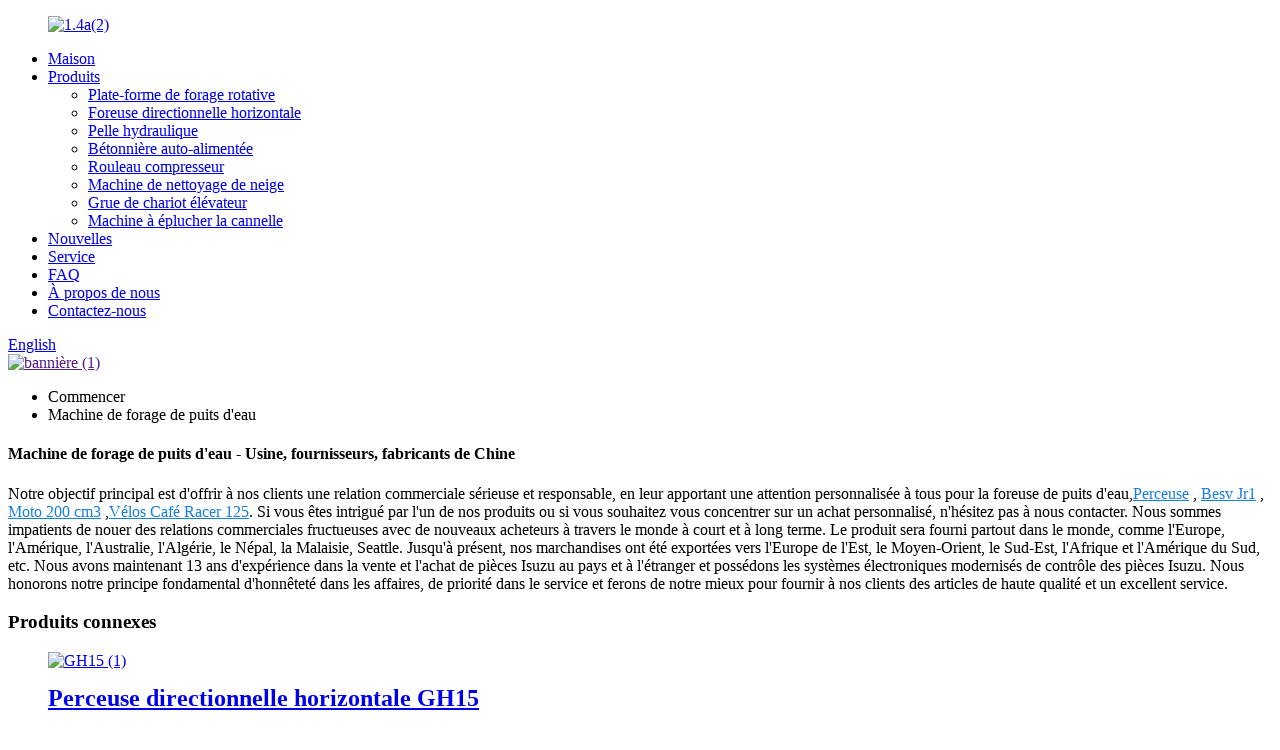

--- FILE ---
content_type: text/html
request_url: http://fr.gookma.com/water-well-drilling-machine/
body_size: 10183
content:
<!DOCTYPE html> <html dir="ltr" lang="fr"> <head> <meta http-equiv="Content-Type" content="text/html; charset=UTF-8" /> <title>Fabricants et usines de machines de forage de puits d&#39;eau en Chine, fournisseurs | Gookma</title> <meta name="viewport" content="width=device-width,initial-scale=1,minimum-scale=1,maximum-scale=1,user-scalable=no"> <link rel="apple-touch-icon-precomposed" href=""> <meta name="format-detection" content="telephone=no"> <meta name="apple-mobile-web-app-capable" content="yes"> <meta name="apple-mobile-web-app-status-bar-style" content="black"> <link href="//cdn.globalso.com/gookma/style/global/style.css" rel="stylesheet"> <link href="//cdn.globalso.com/gookma/style/public/public.css" rel="stylesheet">  <link rel="shortcut icon" href="//cdn.globalso.com/gookma/ICO1.png" /> <link rel="canonical" href="https://www.gookma.com/water-well-drilling-machine/" /> <meta name="description" content="Fabricants, usines, fournisseurs de machines de forage de puits d&#39;eau de Chine, nous jouons un rôle de premier plan en fournissant aux clients des produits de haute qualité, un bon service et des prix compétitifs." /> <link href="//cdn.globalso.com/hide_search.css" rel="stylesheet"/><link href="//www.gookma.com/style/fr.html.css" rel="stylesheet"/><link rel="alternate" hreflang="fr" href="http://fr.gookma.com/" /></head> <body> <div class="container">   <!-- web_head start -->   <link href="https://cdn.globalso.com/lite-yt-embed.css" rel="stylesheet">   <header class="web_head">     <div class="head_layer">       <div class="layout">         <figure class="logo"><a href="/">                 <img src="//cdn.globalso.com/gookma/1.4a2.png" alt="1.4a(2)">                 </a></figure>         <nav class="nav_wrap">           <ul class="head_nav">               <li><a href="/">Maison</a></li> <li><a href="/product/">Produits</a> <ul class="sub-menu"> 	<li><a href="/rotary-drilling-rig/">Plate-forme de forage rotative</a></li> 	<li><a href="/horizontal-directional-drill/">Foreuse directionnelle horizontale</a></li> 	<li><a href="/hydraulic-excavator/">Pelle hydraulique</a></li> 	<li><a href="/self-feeding-concrete-mixer/">Bétonnière auto-alimentée</a></li> 	<li><a href="/road-roller/">Rouleau compresseur</a></li> 	<li><a href="/snow-cleaning-machine/">Machine de nettoyage de neige</a></li> 	<li><a href="/forklift-crane/">Grue de chariot élévateur</a></li> 	<li><a href="/cinnamon-peeling-machine/">Machine à éplucher la cannelle</a></li> </ul> </li> <li><a href="/news/">Nouvelles</a></li> <li><a href="/service/">Service</a></li> <li><a href="/faq/">FAQ</a></li> <li><a href="/about-us/">À propos de nous</a></li> <li><a href="/contact-us/">Contactez-nous</a></li>           </ul>         </nav>         <div class="head_right">           <b id="btn-search" class="btn--search"></b>           <div class="change-language ensemble">   <div class="change-language-info">     <div class="change-language-title medium-title">        <div class="language-flag language-flag-en"><a href="https://www.gookma.com/"><b class="country-flag"></b><span>English</span> </a></div>        <b class="language-icon"></b>      </div> 	<div class="change-language-cont sub-content">         <div class="empty"></div>     </div>   </div> </div> <!--theme272-->                  </div>       </div>     </div>   </header>            <section class='tag_banner'>             <a href="">                 <img width="100%" height="auto" src="//cdn.globalso.com/gookma/banner-1.png" alt="bannière (1)">             </a>         </section>         <section class="global_page">         <section class="layout">             <ul class="global_path_nav">                 <li><a>Commencer</a></li>                 <li><a>Machine de forage de puits d&#39;eau</a></li>             </ul>             <section class="global_section global_section01">                 <h1 class="global_title">Machine de forage de puits d&#39;eau - Usine, fournisseurs, fabricants de Chine</h1>                 <p>Notre objectif principal est d&#39;offrir à nos clients une relation commerciale sérieuse et responsable, en leur apportant une attention personnalisée à tous pour la foreuse de puits d&#39;eau,<a style="color:#167fdf" href="/drilling-machine/" title="Drilling Machine">Perceuse</a> , <a style="color:#167fdf" href="/besv-jr1/" title="Besv Jr1">Besv Jr1</a> , <a style="color:#167fdf" href="/motorcycle-200-cc/" title="Motorcycle 200 Cc">Moto 200 cm3</a> ,<a style="color:#167fdf" href="/cafe-racer-bikes-125/" title="Cafe Racer Bikes 125">Vélos Café Racer 125</a>. Si vous êtes intrigué par l&#39;un de nos produits ou si vous souhaitez vous concentrer sur un achat personnalisé, n&#39;hésitez pas à nous contacter. Nous sommes impatients de nouer des relations commerciales fructueuses avec de nouveaux acheteurs à travers le monde à court et à long terme. Le produit sera fourni partout dans le monde, comme l&#39;Europe, l&#39;Amérique, l&#39;Australie, l&#39;Algérie, le Népal, la Malaisie, Seattle. Jusqu&#39;à présent, nos marchandises ont été exportées vers l&#39;Europe de l&#39;Est, le Moyen-Orient, le Sud-Est, l&#39;Afrique et l&#39;Amérique du Sud, etc. Nous avons maintenant 13 ans d&#39;expérience dans la vente et l&#39;achat de pièces Isuzu au pays et à l&#39;étranger et possédons les systèmes électroniques modernisés de contrôle des pièces Isuzu. Nous honorons notre principe fondamental d&#39;honnêteté dans les affaires, de priorité dans le service et ferons de notre mieux pour fournir à nos clients des articles de haute qualité et un excellent service.</p>              </section>             <section class="global_section global_section02">                 <h3 class="global_title">Produits connexes</h3>                 <div class="global_top_products flex_wrap">                     <div class="global_leftpd global_product phref">                                                 <figure><a href="/horizontal-directional-drilling-machine-gh15-product/" title="Horizontal Directional Drilling Machine GH15"><div class="img"><img src="//cdn.globalso.com/gookma/GH15-1.png" alt="GH15 (1)"><a class="fancybox pd_icon" href="//cdn.globalso.com/gookma/GH15-1.png" data-fancybox-group="gallery" title="GH15 (1)"></a></div></a><figcaption><h2 style="margin-top: 15px;"><a href="/horizontal-directional-drilling-machine-gh15-product/" title="Horizontal Directional Drilling Machine GH15">Perceuse directionnelle horizontale GH15</a></h2><a href="/horizontal-directional-drilling-machine-gh15-product/" title="Horizontal Directional Drilling Machine GH15" class="global_toppd_btn">En savoir plus</a></figcaption></figure>                     </div>                     <div class="global_rightpd flex_wrap">                                                     <div class="global_product">                                 <figure>                                     <div class="img">                                         <a href="/horizontal-directional-drilling-machine-gh22-product/" title="Horizontal Directional Drilling Machine GH22"><img src="//cdn.globalso.com/gookma/GH22-1.png" alt="GH22 (1)"><a class="fancybox pd_icon" href="//cdn.globalso.com/gookma/GH22-1.png" data-fancybox-group="gallery" title="GH22 (1)"></a></a></div>                                     <figcaption>                                         <h2 style="margin-top: 8px;height:36px!important;line-height:18px!important;overflow:hidden"><a style=""  href="/horizontal-directional-drilling-machine-gh22-product/" title="Horizontal Directional Drilling Machine GH22">Perceuse directionnelle horizontale GH22</a></h2>                                     </figcaption>                                 </figure>                             </div>                                                     <div class="global_product">                                 <figure>                                     <div class="img">                                         <a href="/horizontal-directional-drilling-machine-gd50-product/" title="Horizontal Directional Drilling Machine GH50"><img src="//cdn.globalso.com/gookma/GH50-1.png" alt="GH50 (1)"><a class="fancybox pd_icon" href="//cdn.globalso.com/gookma/GH50-1.png" data-fancybox-group="gallery" title="GH50 (1)"></a></a></div>                                     <figcaption>                                         <h2 style="margin-top: 8px;height:36px!important;line-height:18px!important;overflow:hidden"><a style=""  href="/horizontal-directional-drilling-machine-gd50-product/" title="Horizontal Directional Drilling Machine GH50">Perceuse directionnelle horizontale GH50</a></h2>                                     </figcaption>                                 </figure>                             </div>                                                     <div class="global_product">                                 <figure>                                     <div class="img">                                         <a href="/horizontal-directional-drilling-machine-gd33-product/" title="Horizontal Directional Drilling Machine GH33"><img src="//cdn.globalso.com/gookma/5.-GH33-1.png" alt="5.GH33 (1)"><a class="fancybox pd_icon" href="//cdn.globalso.com/gookma/5.-GH33-1.png" data-fancybox-group="gallery" title="5.  GH33 (1)"></a></a></div>                                     <figcaption>                                         <h2 style="margin-top: 8px;height:36px!important;line-height:18px!important;overflow:hidden"><a style=""  href="/horizontal-directional-drilling-machine-gd33-product/" title="Horizontal Directional Drilling Machine GH33">Perceuse directionnelle horizontale GH33</a></h2>                                     </figcaption>                                 </figure>                             </div>                                                     <div class="global_product">                                 <figure>                                     <div class="img">                                         <a href="/horizontal-directional-drilling-machine-gd25-product/" title="Horizontal Directional Drilling Machine GH25"><img src="//cdn.globalso.com/gookma/GH25-1.png" alt="GH25 (1)"><a class="fancybox pd_icon" href="//cdn.globalso.com/gookma/GH25-1.png" data-fancybox-group="gallery" title="GH25 (1)"></a></a></div>                                     <figcaption>                                         <h2 style="margin-top: 8px;height:36px!important;line-height:18px!important;overflow:hidden"><a style=""  href="/horizontal-directional-drilling-machine-gd25-product/" title="Horizontal Directional Drilling Machine GH25">Perceuse directionnelle horizontale GH25</a></h2>                                     </figcaption>                                 </figure>                             </div>                                                     <div class="global_product">                                 <figure>                                     <div class="img">                                         <a href="/horizontal-directional-drilling-machine-gh18-product/" title="Horizontal Directional Drilling Machine GH18"><img src="//cdn.globalso.com/gookma/GH18-1.png" alt="GH18 (1)"><a class="fancybox pd_icon" href="//cdn.globalso.com/gookma/GH18-1.png" data-fancybox-group="gallery" title="GH18 (1)"></a></a></div>                                     <figcaption>                                         <h2 style="margin-top: 8px;height:36px!important;line-height:18px!important;overflow:hidden"><a style=""  href="/horizontal-directional-drilling-machine-gh18-product/" title="Horizontal Directional Drilling Machine GH18">Perceuse directionnelle horizontale GH18</a></h2>                                     </figcaption>                                 </figure>                             </div>                                                     <div class="global_product">                                 <figure>                                     <div class="img">                                         <a href="/horizontal-directional-drilling-machine-gd60120-product/" title="Horizontal Directional Drilling Machine GH60/120"><img src="//cdn.globalso.com/gookma/GH60-120-1.png" alt="GH60-120 (1)"><a class="fancybox pd_icon" href="//cdn.globalso.com/gookma/GH60-120-1.png" data-fancybox-group="gallery" title="GH60-120 (1)"></a></a></div>                                     <figcaption>                                         <h2 style="margin-top: 8px;height:36px!important;line-height:18px!important;overflow:hidden"><a style=""  href="/horizontal-directional-drilling-machine-gd60120-product/" title="Horizontal Directional Drilling Machine GH60/120">Perceuse directionnelle horizontale GH60/120</a></h2>                                     </figcaption>                                 </figure>                             </div>                                             </div>                 </div>             </section>                             <section class="global_section global_advertisement">                      <a href="">                         <img width="100%" height="auto" src="//cdn.globalso.com/gookma/banner-4.png" alt="bannière (4)">                     </a>                 </section>                         <section class="global_section global_sell_product">                 <h3 class="global_title">Produits les plus vendus</h3>                 <ul class="global_featuredpd flex_wrap">                                             <li class="global_featureed_item">                             <figure>                                 <div class="img">                                     <a href="/road-roller-gr3t-product/" title="Road Roller GR3T"><img src="//cdn.globalso.com/gookma/Road-Roller-GR3T.png" alt="Rouleau compresseur GR3T"><a class="fancybox pd_icon" href="//cdn.globalso.com/gookma/Road-Roller-GR3T.png" data-fancybox-group="gallery" title="Road Roller GR3T"></a></a>                                 </div>                                 <figcaption>                                     <h2 style="margin-top: 8px;height:36px!important;line-height:18px!important;overflow:hidden">                                         <a style="height:36px!important;line-height:18px!important;overflow:hidden"  href="/road-roller-gr3t-product/" title="Road Roller GR3T">Rouleau compresseur GR3T</a>                                     </h2>                                 </figcaption>                             </figure>                         </li>                                             <li class="global_featureed_item">                             <figure>                                 <div class="img">                                     <a href="/road-roller-grr350-product/" title="Road Roller GR350"><img src="//cdn.globalso.com/gookma/Road-Roller-GR350.png" alt="Rouleau compresseur GR350"><a class="fancybox pd_icon" href="//cdn.globalso.com/gookma/Road-Roller-GR350.png" data-fancybox-group="gallery" title="Road Roller GR350"></a></a>                                 </div>                                 <figcaption>                                     <h2 style="margin-top: 8px;height:36px!important;line-height:18px!important;overflow:hidden">                                         <a style="height:36px!important;line-height:18px!important;overflow:hidden"  href="/road-roller-grr350-product/" title="Road Roller GR350">Rouleau compresseur GR350</a>                                     </h2>                                 </figcaption>                             </figure>                         </li>                                             <li class="global_featureed_item">                             <figure>                                 <div class="img">                                     <a href="/road-roller-gr1-5t-product/" title="Road Roller GR1.5T"><img src="//cdn.globalso.com/gookma/Road-Roller-GR1.5T.png" alt="Rouleau compresseur GR1.5T"><a class="fancybox pd_icon" href="//cdn.globalso.com/gookma/Road-Roller-GR1.5T.png" data-fancybox-group="gallery" title="Road Roller GR1.5T"></a></a>                                 </div>                                 <figcaption>                                     <h2 style="margin-top: 8px;height:36px!important;line-height:18px!important;overflow:hidden">                                         <a style="height:36px!important;line-height:18px!important;overflow:hidden"  href="/road-roller-gr1-5t-product/" title="Road Roller GR1.5T">Rouleau compresseur GR1.5T</a>                                     </h2>                                 </figcaption>                             </figure>                         </li>                                             <li class="global_featureed_item">                             <figure>                                 <div class="img">                                     <a href="/self-feeding-concrete-mixer-gm40-product/" title="Self-feeding Concrete Mixer GM40"><img src="//cdn.globalso.com/gookma/Self-feeding-Concrete-Mixer-GM40-1.png" alt="Bétonnière auto-alimentée GM40 (1)"><a class="fancybox pd_icon" href="//cdn.globalso.com/gookma/Self-feeding-Concrete-Mixer-GM40-1.png" data-fancybox-group="gallery" title="Self-feeding Concrete Mixer GM40 (1)"></a></a>                                 </div>                                 <figcaption>                                     <h2 style="margin-top: 8px;height:36px!important;line-height:18px!important;overflow:hidden">                                         <a style="height:36px!important;line-height:18px!important;overflow:hidden"  href="/self-feeding-concrete-mixer-gm40-product/" title="Self-feeding Concrete Mixer GM40">Bétonnière auto-alimentée GM40</a>                                     </h2>                                 </figcaption>                             </figure>                         </li>                                             <li class="global_featureed_item">                             <figure>                                 <div class="img">                                     <a href="/horizontal-directional-drilling-machine-gh40-product/" title="Horizontal Directional Drilling Machine GH40"><img src="//cdn.globalso.com/gookma/GH40-1.png" alt="GH40 (1)"><a class="fancybox pd_icon" href="//cdn.globalso.com/gookma/GH40-1.png" data-fancybox-group="gallery" title="GH40 (1)"></a></a>                                 </div>                                 <figcaption>                                     <h2 style="margin-top: 8px;height:36px!important;line-height:18px!important;overflow:hidden">                                         <a style="height:36px!important;line-height:18px!important;overflow:hidden"  href="/horizontal-directional-drilling-machine-gh40-product/" title="Horizontal Directional Drilling Machine GH40">Perceuse directionnelle horizontale GH40</a>                                     </h2>                                 </figcaption>                             </figure>                         </li>                                             <li class="global_featureed_item">                             <figure>                                 <div class="img">                                     <a href="/rotary-drilling-rig-with-lock-pipe-gr100-product/" title="Rotary Drilling Rig with Lock Pipe GR100 "><img src="//cdn.globalso.com/gookma/Rotary-Drilling-Rig-with-Lock-Pipe-GR100-1.png" alt="Foreuse rotative avec tuyau de verrouillage GR100 (1)"><a class="fancybox pd_icon" href="//cdn.globalso.com/gookma/Rotary-Drilling-Rig-with-Lock-Pipe-GR100-1.png" data-fancybox-group="gallery" title="Rotary Drilling Rig with Lock Pipe GR100  (1)"></a></a>                                 </div>                                 <figcaption>                                     <h2 style="margin-top: 8px;height:36px!important;line-height:18px!important;overflow:hidden">                                         <a style="height:36px!important;line-height:18px!important;overflow:hidden"  href="/rotary-drilling-rig-with-lock-pipe-gr100-product/" title="Rotary Drilling Rig with Lock Pipe GR100 ">Foreuse rotative avec tuyau de verrouillage GR100</a>                                     </h2>                                 </figcaption>                             </figure>                         </li>                                             <li class="global_featureed_item">                             <figure>                                 <div class="img">                                     <a href="/road-roller-grr550-product/" title="Road Roller GR550"><img src="//cdn.globalso.com/gookma/Road-Roller-GR550.png" alt="Rouleau compresseur GR550"><a class="fancybox pd_icon" href="//cdn.globalso.com/gookma/Road-Roller-GR550.png" data-fancybox-group="gallery" title="Road Roller GR550"></a></a>                                 </div>                                 <figcaption>                                     <h2 style="margin-top: 8px;height:36px!important;line-height:18px!important;overflow:hidden">                                         <a style="height:36px!important;line-height:18px!important;overflow:hidden"  href="/road-roller-grr550-product/" title="Road Roller GR550">Rouleau compresseur GR550</a>                                     </h2>                                 </figcaption>                             </figure>                         </li>                                             <li class="global_featureed_item">                             <figure>                                 <div class="img">                                     <a href="/ge10-hydraulic-excavator-product/" title="Mini Hydraulic Excavator GE10"><img src="//cdn.globalso.com/gookma/146.jpg" alt="1"><a class="fancybox pd_icon" href="//cdn.globalso.com/gookma/146.jpg" data-fancybox-group="gallery" title="1"></a></a>                                 </div>                                 <figcaption>                                     <h2 style="margin-top: 8px;height:36px!important;line-height:18px!important;overflow:hidden">                                         <a style="height:36px!important;line-height:18px!important;overflow:hidden"  href="/ge10-hydraulic-excavator-product/" title="Mini Hydraulic Excavator GE10">Mini pelle hydraulique GE10</a>                                     </h2>                                 </figcaption>                             </figure>                         </li>                                             <li class="global_featureed_item">                             <figure>                                 <div class="img">                                     <a href="/road-roller-gr4t-product/" title="Road Roller GR4T"><img src="//cdn.globalso.com/gookma/Road-Roller-GR4T.png" alt="Rouleau compresseur GR4T"><a class="fancybox pd_icon" href="//cdn.globalso.com/gookma/Road-Roller-GR4T.png" data-fancybox-group="gallery" title="Road Roller GR4T"></a></a>                                 </div>                                 <figcaption>                                     <h2 style="margin-top: 8px;height:36px!important;line-height:18px!important;overflow:hidden">                                         <a style="height:36px!important;line-height:18px!important;overflow:hidden"  href="/road-roller-gr4t-product/" title="Road Roller GR4T">Rouleau compresseur GR4T</a>                                     </h2>                                 </figcaption>                             </figure>                         </li>                                             <li class="global_featureed_item">                             <figure>                                 <div class="img">                                     <a href="/ge60-hydraulic-excavator-product/" title="Hydraulic Excavator GE60"><img src="//cdn.globalso.com/gookma/148.jpg" alt="1"><a class="fancybox pd_icon" href="//cdn.globalso.com/gookma/148.jpg" data-fancybox-group="gallery" title="1"></a></a>                                 </div>                                 <figcaption>                                     <h2 style="margin-top: 8px;height:36px!important;line-height:18px!important;overflow:hidden">                                         <a style="height:36px!important;line-height:18px!important;overflow:hidden"  href="/ge60-hydraulic-excavator-product/" title="Hydraulic Excavator GE60">Pelle hydraulique GE60</a>                                     </h2>                                 </figcaption>                             </figure>                         </li>                                             <li class="global_featureed_item">                             <figure>                                 <div class="img">                                     <a href="/rotary-drilling-rig-with-lock-pipe-gr600-product/" title="Rotary Drilling Rig with Lock Pipe GR600 "><img src="//cdn.globalso.com/gookma/125.jpg" alt="1"><a class="fancybox pd_icon" href="//cdn.globalso.com/gookma/125.jpg" data-fancybox-group="gallery" title="1"></a></a>                                 </div>                                 <figcaption>                                     <h2 style="margin-top: 8px;height:36px!important;line-height:18px!important;overflow:hidden">                                         <a style="height:36px!important;line-height:18px!important;overflow:hidden"  href="/rotary-drilling-rig-with-lock-pipe-gr600-product/" title="Rotary Drilling Rig with Lock Pipe GR600 ">Foreuse rotative avec tuyau de verrouillage GR600</a>                                     </h2>                                 </figcaption>                             </figure>                         </li>                                             <li class="global_featureed_item">                             <figure>                                 <div class="img">                                     <a href="/snow-cleaning-machine-gs733-product/" title="Snow Cleaning Machine GS733"><img src="//cdn.globalso.com/gookma/Snow-Cleaning-Machine-GS733-1.png" alt="Machine de déneigement GS733 (1)"><a class="fancybox pd_icon" href="//cdn.globalso.com/gookma/Snow-Cleaning-Machine-GS733-1.png" data-fancybox-group="gallery" title="Snow Cleaning Machine GS733 (1)"></a></a>                                 </div>                                 <figcaption>                                     <h2 style="margin-top: 8px;height:36px!important;line-height:18px!important;overflow:hidden">                                         <a style="height:36px!important;line-height:18px!important;overflow:hidden"  href="/snow-cleaning-machine-gs733-product/" title="Snow Cleaning Machine GS733">Machine de déneigement GS733</a>                                     </h2>                                 </figcaption>                             </figure>                         </li>                                     </ul>             </section>                         <section class="global_section global_related_tab_container">                 <ul class="global_tabs">                                             <li class="active"><i></i>Blog connexe</li><li><i></i>Avis</li>                                                                             </ul>                 <div class="global_tab_container">                                             <div class="global_rela_wrap global_relanews_wrap show_wrap">                             <ul class="global_related_items flex_wrap global_related_columus">                                                                     <li class="global_related_columu">                                         <h3 class="related_title"><a href="/news/how-to-maintain-excavator-machine-in-rainy-days/"  title="How to Maintain Excavator Machine in Rainy Days">Comment entretenir une excavatrice les jours de pluie</a></h3>                                         <div class="related_info">La saison des pluies vient avec l&#39;été. Les fortes pluies produiront des flaques d’eau, des tourbières et même des inondations, ce qui rendra l’environnement de travail de la pelle rugueux et compliqué. En plus, la pluie...</div>                                     </li>                                                                     <li class="global_related_columu">                                         <h3 class="related_title"><a href="/news/how-to-choose-a-rotary-drilling-rig/"  title="How to Choose a Rotary Drilling Rig">Comment choisir une plate-forme de forage rotative</a></h3>                                         <div class="related_info">Quel type d&#39;appareil de forage rotatif est bon ? Tout d’abord, examinons les avantages de la construction d’appareils de forage rotatifs. Avantages de la construction d&#39;une plate-forme de forage rotative : 1. L&#39;ensemble de la plate-forme...</div>                                     </li>                                                                     <li class="global_related_columu">                                         <h3 class="related_title"><a href="/news/a-young-guy-got-rich-quickly-with-gookma-rotary-drilling-rig/"  title="A Young Guy Got Rich Quickly With Gookma Rotary Drilling Rig">Un jeune homme s&#39;est rapidement enrichi grâce à la plate-forme de forage rotative Gookma</a></h3>                                         <div class="related_info">— Il a acheté un Gookma Rig et a été payé en un an — Qu&#39;est-ce qu&#39;un rêve ? Un rêve est quelque chose qui vous rend heureux grâce à la persévérance ; C&#39;est le but de la vie ; On peut même le considérer...</div>                                     </li>                                                                     <li class="global_related_columu">                                         <h3 class="related_title"><a href="/news/causes-and-solutions-for-difficulty-disassembling-drill-pipe-of-horizontal-directional-drilling-rig/"  title="Causes and Solutions for Difficulty Disassembling Drill Pipe of Horizontal Directional Drill">Causes et solutions aux difficultés de démontage de la tige de forage de la foreuse directionnelle horizontale</a></h3>                                         <div class="related_info">Lors du processus de rétro-traînage et d&#39;alésage du foret directionnel horizontal, il arrive souvent que la tige de forage soit difficile à démonter, ce qui entraîne un retard dans la période de construction. Et alors...</div>                                     </li>                                                             </ul>                         </div>                                                 <div class="global_rela_wrap global_relareview_wrap">                             <ul class="global_related_items flex_wrap global_related_columus">                                                                                                      <li class="global_related_item global_related_columu">                                         <h4 class="related_title"><i class="fa_icontw"></i>                                             <a  title="">Meredith<span style='font-size:14px;font-weight:400;'>2022.10.19 04:01:42</span></a>                                             <span class="re_star">                                                 <img src="//cdn.globalso.com/img/star01.png" alt="">                                                 <img src="//cdn.globalso.com/img/star01.png" alt="">                                                 <img src="//cdn.globalso.com/img/star01.png" alt="">                                                 <img src="//cdn.globalso.com/img/star01.png" alt="">                                                 <img src="//cdn.globalso.com/img/star01.png" alt=""></span></h4><div class="related_info">Cette société se conforme aux exigences du marché et rejoint la concurrence sur le marché grâce à son produit de haute qualité, c&#39;est une entreprise qui a l&#39;esprit chinois.</div>                                     </li>                                                                     <li class="global_related_item global_related_columu">                                         <h4 class="related_title"><i class="fa_icontw"></i>                                             <a  title="">Daniel Coppin<span style='font-size:14px;font-weight:400;'>2022.02.23 08:43:01</span></a>                                             <span class="re_star">                                                 <img src="//cdn.globalso.com/img/star01.png" alt="">                                                 <img src="//cdn.globalso.com/img/star01.png" alt="">                                                 <img src="//cdn.globalso.com/img/star01.png" alt="">                                                 <img src="//cdn.globalso.com/img/star01.png" alt="">                                                 <img src="//cdn.globalso.com/img/star01.png" alt=""></span></h4><div class="related_info">Le représentant du service client a expliqué de manière très détaillée, l&#39;attitude du service est très bonne, la réponse est très rapide et complète, une communication heureuse ! Nous espérons avoir l&#39;occasion de coopérer.</div>                                     </li>                                                                     <li class="global_related_item global_related_columu">                                         <h4 class="related_title"><i class="fa_icontw"></i>                                             <a  title="">Michelle<span style='font-size:14px;font-weight:400;'>2020.09.21 23:20:06</span></a>                                             <span class="re_star">                                                 <img src="//cdn.globalso.com/img/star01.png" alt="">                                                 <img src="//cdn.globalso.com/img/star01.png" alt="">                                                 <img src="//cdn.globalso.com/img/star01.png" alt="">                                                 <img src="//cdn.globalso.com/img/star01.png" alt="">                                                 <img src="//cdn.globalso.com/img/star01.png" alt=""></span></h4><div class="related_info">Le chef de produit est une personne très chaleureuse et professionnelle, nous avons une conversation agréable et finalement nous sommes parvenus à un accord consensuel.</div>                                     </li>                                                                     <li class="global_related_item global_related_columu">                                         <h4 class="related_title"><i class="fa_icontw"></i>                                             <a  title="">Sarah<span style='font-size:14px;font-weight:400;'>02/05/2017 07:35:55</span></a>                                             <span class="re_star">                                                 <img src="//cdn.globalso.com/img/star01.png" alt="">                                                 <img src="//cdn.globalso.com/img/star01.png" alt="">                                                 <img src="//cdn.globalso.com/img/star01.png" alt="">                                                 <img src="//cdn.globalso.com/img/star01.png" alt="">                                                 <img src="//cdn.globalso.com/img/star01.png" alt=""></span></h4><div class="related_info">Le directeur des ventes est très enthousiaste et professionnel, nous a fait de grandes concessions et la qualité des produits est très bonne, merci beaucoup !</div>                                     </li>                                                                     <li class="global_related_item global_related_columu">                                         <h4 class="related_title"><i class="fa_icontw"></i>                                             <a  title="">Gemme<span style='font-size:14px;font-weight:400;'>2016.12.22 15:25:31</span></a>                                             <span class="re_star">                                                 <img src="//cdn.globalso.com/img/star01.png" alt="">                                                 <img src="//cdn.globalso.com/img/star01.png" alt="">                                                 <img src="//cdn.globalso.com/img/star01.png" alt="">                                                 <img src="//cdn.globalso.com/img/star01.png" alt="">                                                 <img src="//cdn.globalso.com/img/star01.png" alt=""></span></h4><div class="related_info">Cette entreprise de l&#39;industrie est forte et compétitive, avance avec le temps et se développe de manière durable, nous sommes très heureux d&#39;avoir l&#39;opportunité de coopérer !</div>                                     </li>                                                                     <li class="global_related_item global_related_columu">                                         <h4 class="related_title"><i class="fa_icontw"></i>                                             <a  title="">Molly<span style='font-size:14px;font-weight:400;'>2016.09.29 20:16:39</span></a>                                             <span class="re_star">                                                 <img src="//cdn.globalso.com/img/star01.png" alt="">                                                 <img src="//cdn.globalso.com/img/star01.png" alt="">                                                 <img src="//cdn.globalso.com/img/star01.png" alt="">                                                 <img src="//cdn.globalso.com/img/star01.png" alt="">                                                 <img src="//cdn.globalso.com/img/star01.png" alt=""></span></h4><div class="related_info">Le directeur commercial a un bon niveau d&#39;anglais et des connaissances professionnelles compétentes, nous avons une bonne communication. C&#39;est un homme chaleureux et joyeux, nous avons une coopération agréable et nous sommes devenus de très bons amis en privé.</div>                                     </li>                                                              </ul>                         </div>                                                                             </div>             </section>             <section class="global_section global_related_serach">                 <h3 class="global_title">recherche associée</h3>                 <ul class="global_research">                     <li><a href="/power-tiller-10hp-diesel/" title="Power Tiller 10hp Diesel">Motoculteur 10hp Diesel</a> </li>                     <li><a href="/pure-air-scooter/" title="Pure Air Scooter">Trottinette à air pur</a> </li>                     <li><a href="/buller-rice-mill/" title="Buller Rice Mill">Moulin à riz Buller</a> </li>                     <li><a href="/parboiled-rice-mill/" title="Parboiled Rice Mill">Moulin à riz étuvé</a> </li>                     <li><a href="/excavator-rotating-log-grab/" title="Excavator Rotating Log Grab">Grappin à bûches rotatif pour excavatrice</a> </li>                     <li><a href="/gookma-gd33-horizontal-directional-drill/" title="Gookma Gd33 Horizontal Directional Drill">Foreuse directionnelle horizontale Gookma Gd33</a> </li>                     <li><a href="/combine-harvesting-rice/" title="Combine Harvesting Rice">Combinez la récolte du riz</a> </li>                     <li><a href="/electric-skooter/" title="Electric Skooter">Trottinette électrique</a> </li>                     <li><a href="/360-degree-slewing-mini-excavator/" title="360 Degree Slewing Mini Excavator">Mini-pelle pivotante à 360 degrés</a> </li>                     <li><a href="/6-ton-hydraulic-excavator/" title="6 Ton Hydraulic Excavator">Pelle hydraulique de 6 tonnes</a> </li>                     <li><a href="/125-trials-bike/" title="125 Trials Bike">Vélo Trial 125</a> </li>                 </ul>             </section>             <section class="global_section global_leave_message_container">                 <section class="global_message_wrap inquiry-form-wrap border_shadow">                     <script type="text/javascript" src="//www.globalso.site/form.js"></script>                 </section>             </section>         </section>     </section>     <script src="//cdn.globalso.com/blog.js"></script>     <link rel="stylesheet" type="text/css" href="//cdn.globalso.com/blog.css">   <!-- web_footer start -->    <footer class="web_footer">     <div class="foot_service">       <div class="layout">         <div class="foot_items">           <nav class="foot_item foot_item_info">             <div class="foot_logo">        <img src="//cdn.globalso.com/gookma/1.4a2.png" alt="1.4a(2)">          </div>           </nav>           <nav class="foot_item">             <div class="foot_item_hd">               <h2 class="title">Contactez-nous</h2>             </div>             <div class="foot_item_bd">               <address class="foot_contact_list">               <!-- icons:                    ============================                    contact_ico_local                    contact_ico_phone                    contact_ico_email                    contact_ico_fax                    contact_ico_skype                    contact_ico_time -->                <ul> 			                    <li class="contact_item">                    <i class="contact_ico contact_ico_local"></i>                    <div class="contact_txt">                      <span class="item_val">Industrie technologique Gookma Co., Ltd.</span>                    </div>                  </li> 				 				                    <li class="contact_item">                    <i class="contact_ico contact_ico_tel"></i>                    <div class="contact_txt">                      <a class="tel_link" href="tel:+86 771 5349860"><span class="item_val">+86 771 5349860</span></a>                    </div>                  </li> 				 				                  <li class="contact_item">                    <i class="contact_ico contact_ico_email"></i>                    <div class="contact_txt">                      <a href="mailto:info@gookma.com"><span class="item_val">info@gookma.com</span></a>                    </div>                  </li> 				 				                  <li class="contact_item">                    <i class="contact_ico1 contact_ico_whatsapp"></i>                    <div class="contact_txt">                      <span class="item_val">+8613367815090</span>                    </div>                  </li> 				                </ul>               </address>             </div>           </nav>           <nav class="foot_item">             <div class="foot_item_hd">               <h2 class="title">ENQUÊTE</h2>             </div>             <div class="foot_item_bd">               <div class="company_subscribe">                 <h3 class="subscribe_tit">Pour toute demande concernant notre produit ou notre liste de prix, veuillez laisser votre message ou envoyez-nous un e-mail et nous vous contacterons dans les 24 heures.</h3>                 <div class="learn_more">                   <a href="javascript:" class="sys_btn button1 add_email12">Laisser un message</a>                   <a href="mailto:info@gookma.com" class="sys_btn button1">Envoyer un e-mail</a>                 </div>               </div>             </div>           </nav>           <nav class="foot_item foot_item_follow">             <div class="foot_item_hd">               <h2 class="title">Sociale</h2>             </div>             <div class="foot_item_bd">               <ul class="foot_sns">                              <li><a target="_blank" href="https://www.facebook.com/"><img src="//cdn.globalso.com/gookma/facebook.png" alt="Facebook"></a></li>                         <li><a target="_blank" href=""><img src="//cdn.globalso.com/gookma/linkedin.png" alt="LinkedIn"></a></li>                         <li><a target="_blank" href=""><img src="//cdn.globalso.com/gookma/twitter.png" alt="gazouillement"></a></li>                         <li><a target="_blank" href=""><img src="//cdn.globalso.com/gookma/youtube.png" alt="youtube"></a></li>                           </ul>                           </div>           </nav>         </div>       </div>     </div>     	<center><div class="copyright">© Copyright - 2010-2022 : Tous droits réservés.<a href="/featured/">Produits chauds</a> - <a href="/sitemap.xml">Plan du site</a><br> 		<!--<a href='https://www.gookma.com/horizontal-directional-drill/' title='Horizontal Directional Drill'>Horizontal Directional Drill</a>,  <a href='https://www.gookma.com/cp-excavator-buckets/' title='C&P Excavator Buckets'>C&P Excavator Buckets</a>,  <a href='https://www.gookma.com/horizontal-directional-drilling-machine/' title='Horizontal Directional Drilling Machine'>Horizontal Directional Drilling Machine</a>,  <a href='https://www.gookma.com/horizontal-directional-drilling/' title='Horizontal Directional Drilling'>Horizontal Directional Drilling</a>,  <a href='https://www.gookma.com/drilling-rig/' title='drilling rig'>drilling rig</a>,  <a href='https://www.gookma.com/china-mini-excavator/' title='China Mini Excavator'>China Mini Excavator</a>, --> 		<a href="/rotary-drilling-rig/" title="Rotary Drilling Rig">Plate-forme de forage rotative</a>, <a href="/horizontal-directional-drill/" title="Horizontal Directional Drill">Foreuse directionnelle horizontale</a>, <a href="/hydraulic-excavator/" title="Hydraulic Excavator">Pelle hydraulique</a>, <a href="/self-feeding-concrete-mixer/" title="Concrete Mixer">Bétonnière</a>, <a href="/road-roller/" title="Road Roller">Rouleau compresseur</a>,  <a href="/snow-cleaning-machine/" title="Snow Cleaning Machine">Machine de nettoyage de neige</a> 	</div></center>   </footer> <!--<aside class="scrollsidebar" id="scrollsidebar">--> <!--  <div class="side_content">--> <!--    <div class="side_list">--> <!--      <header class="hd"><img src="//cdn.globalso.com/title_pic.png" alt="Online Inuiry"/></header>--> <!--      <div class="cont">--> <!--        <li><a class="email1" href="mailto:info@gookma.com">Send Email</a></li>--> <!--        --> <!--        --> <!--        --> <!--        --> <!--        <li><a  class="email" href="javascript:">8613367815090Leave Message</a></li> </div>-->          <!--      --> <!--      --> <!--      <div class="side_title"><a  class="close_btn"><span>x</span></a></div>--> <!--    </div>--> <!--  </div>--> <!--  <div class="show_btn"></div>--> <!--</aside>-->   <!--<ul class="right_nav">-->  <!--    <li>--> <!--         <div class="iconBox oln_ser"> --> <!--             <img src='https://cdn.globalso.com/gookma/send.png'>--> <!--            <h4>Send</h4>--> <!--         </div>--> <!--         <div class="hideBox">--> <!--            <div class="hb">--> <!--               <h5>Send</h5>--> <!--               <div class="fonttalk">-->                     <!--<p><a href="tel:+86 771 5349860">+86 771 5349860</a></p> -->                     <!----> <!--                    <p><a href="javascript:" class="add_email12">Leave Message</a></p>--> <!--               </div>--> <!--               <div class="fonttalk">-->                      <!--               </div>--> <!--            </div>--> <!--         </div>--> <!--      </li>-->  <!--    <li>--> <!--         <div class="iconBox oln_ser"> --> <!--             <img src='https://cdn.globalso.com/gookma/email.png'>--> <!--            <h4>E-mail</h4>--> <!--         </div>--> <!--         <div class="hideBox">--> <!--            <div class="hb">--> <!--               <h5>E-mail</h5>--> <!--               <div class="fonttalk">--> <!--                    <p><a href="mailto:info@gookma.com">info@gookma.com</a></p>--> <!--                    <p><a href="mailto:"></a></p>-->                      <!--               </div>--> <!--               <div class="fonttalk">-->                      <!--               </div>--> <!--            </div>--> <!--         </div>--> <!--      </li>-->        <!--    <li>--> <!--         <div class="iconBox">--> <!--            <img src='https://cdn.globalso.com/gookma/whatsapp.png'>--> <!--            <h4>Whatsapp</h4>--> <!--         </div>--> <!--         <div class="hideBox">--> <!--           <div class="hb">--> <!--               <h5>Whatsapp</h5>--> <!--               <div class="fonttalk">--> <!--                    <p><a href="https://api.whatsapp.com/send?phone=8613367815090">+8613367815090</a></p>--> <!--               </div>--> <!--               <div class="fonttalk">-->                      <!--               </div>--> <!--            </div>--> <!--         </div>--> <!--      </li>-->                   <!--<li>-->     <!--     <div class="iconBox">-->     <!--        <img src='https://cdn.globalso.com/gookma/wechat.png'>-->     <!--        <h4>WeChat</h4>-->     <!--     </div>-->     <!--     <div class="hideBox">-->     <!--        <div class="hb">-->                <!--<h5>Judy</h5>-->     <!--                                <img src="/style/global/img/demo/weixin.png" alt="weixin">-->     <!--                        </div>-->      <!--     </div>-->     <!--  </li>-->  <!--------------TOP按钮------------------>     <!--<li>-->     <!--     <div class="iconBox top">-->     <!--         <img src='https://cdn.globalso.com/gookma/top.png'>-->     <!--        <h4>Top</h4>-->     <!--     </div>-->     <!--</li>-->  <!--   </ul>-->   <div class="inquiry-pop-bd">   <div class="inquiry-pop"> <i class="ico-close-pop"></i>      <script type="text/javascript" src="//www.globalso.site/form.js"></script>    </div> </div> </div>  <div class="web-search"> <b id="btn-search-close" class="btn--search-close"></b>   <div style=" width:100%">     <div class="head-search">       <form class="" action="/search.php" method="get" >         <input class="search-ipt" name="s" placeholder="Start Typing..." /> 		<input type="hidden" name="cat" value="490"/>         <input class="search-btn" type="submit" />         <span class="search-attr">Appuyez sur Entrée pour rechercher ou ESC pour fermer</span>       </form>     </div>   </div> </div> <script type="text/javascript" src="//cdn.globalso.com/gookma/style/global/js/jquery.min.js"></script>  <script type="text/javascript" src="//cdn.globalso.com/gookma/style/global/js/common.js"></script> <script type="text/javascript" src="//cdn.globalso.com/gookma/style/public/public.js"></script> <script src="https://cdn.globalso.com/lite-yt-embed.js"></script> <script>
function getCookie(name) {
    var arg = name + "=";
    var alen = arg.length;
    var clen = document.cookie.length;
    var i = 0;
    while (i < clen) {
        var j = i + alen;
        if (document.cookie.substring(i, j) == arg) return getCookieVal(j);
        i = document.cookie.indexOf(" ", i) + 1;
        if (i == 0) break;
    }
    return null;
}
function setCookie(name, value) {
    var expDate = new Date();
    var argv = setCookie.arguments;
    var argc = setCookie.arguments.length;
    var expires = (argc > 2) ? argv[2] : null;
    var path = (argc > 3) ? argv[3] : null;
    var domain = (argc > 4) ? argv[4] : null;
    var secure = (argc > 5) ? argv[5] : false;
    if (expires != null) {
        expDate.setTime(expDate.getTime() + expires);
    }
    document.cookie = name + "=" + escape(value) + ((expires == null) ? "": ("; expires=" + expDate.toUTCString())) + ((path == null) ? "": ("; path=" + path)) + ((domain == null) ? "": ("; domain=" + domain)) + ((secure == true) ? "; secure": "");
}
function getCookieVal(offset) {
    var endstr = document.cookie.indexOf(";", offset);
    if (endstr == -1) endstr = document.cookie.length;
    return unescape(document.cookie.substring(offset, endstr));
}

var firstshow = 0;
var cfstatshowcookie = getCookie('easyiit_stats');
if (cfstatshowcookie != 1) {
    a = new Date();
    h = a.getHours();
    m = a.getMinutes();
    s = a.getSeconds();
    sparetime = 1000 * 60 * 60 * 24 * 1 - (h * 3600 + m * 60 + s) * 1000 - 1;
    setCookie('easyiit_stats', 1, sparetime, '/');
    firstshow = 1;
}
if (!navigator.cookieEnabled) {
    firstshow = 0;
}
var referrer = escape(document.referrer);
var currweb = escape(location.href);
var screenwidth = screen.width;
var screenheight = screen.height;
var screencolordepth = screen.colorDepth;
$(function($){
   $.get("https://www.gookma.com/statistic.php", { action:'stats_init', assort:0, referrer:referrer, currweb:currweb , firstshow:firstshow ,screenwidth:screenwidth, screenheight: screenheight, screencolordepth: screencolordepth, ranstr: Math.random()},function(data){}, "json");
			
});
</script> <!--[if lt IE 9]> <script src="//cdn.globalso.com/gookma/style/global/js/html5.js"></script> <![endif]--> <script src="//cdnus.globalso.com/common_front.js"></script><script src="//www.gookma.com/style/fr.html.js"></script></body> </html><!-- Globalso Cache file was created in 1.1525628566742 seconds, on 15-01-25 1:39:01 -->